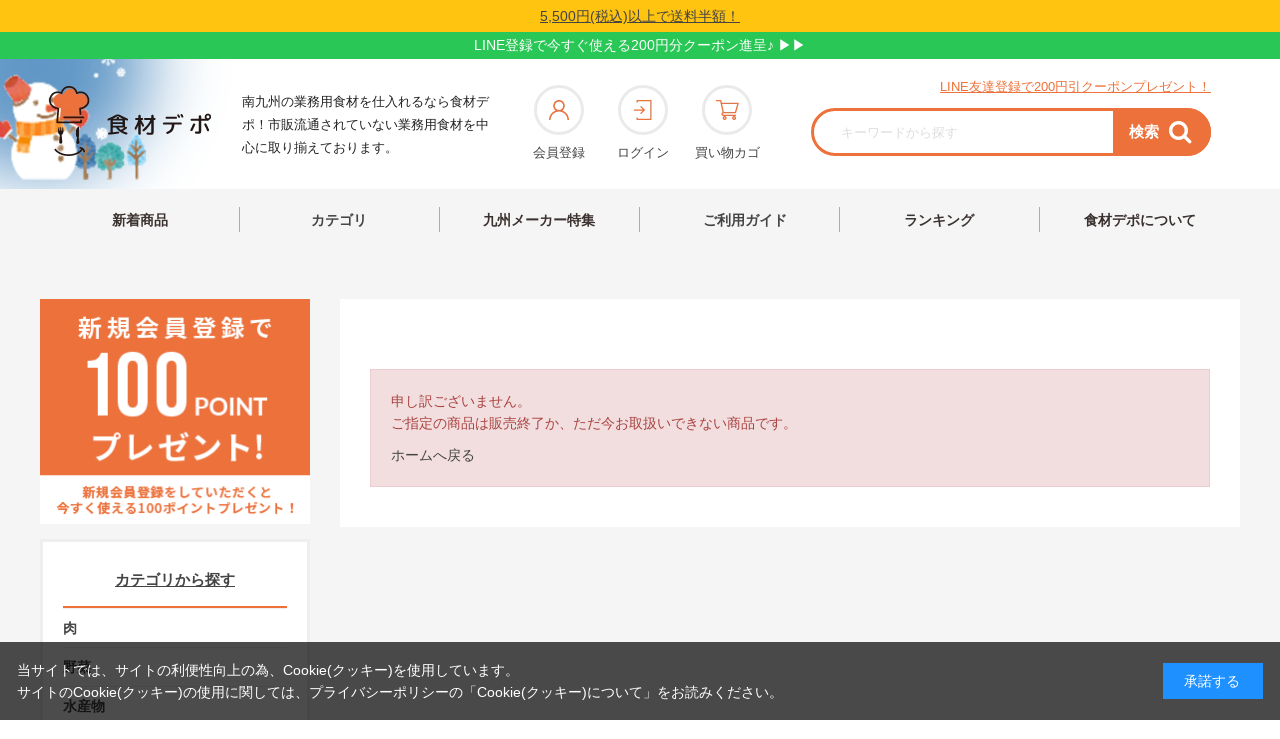

--- FILE ---
content_type: text/html; charset=utf-8
request_url: https://www.shokudepo.com/shop/g/g3110584/
body_size: 13708
content:
<!DOCTYPE html>
<html data-browse-mode="P" lang="ja" >
<head>
<meta charset="UTF-8">
<title>【業務用食材】|食材デポ</title>
<link rel="canonical" href="https://www.shokudepo.com/shop/g/g3110584/">





<meta name="wwwroot" content="" />
<meta name="viewport" content="width=1200">
<link rel="stylesheet" type="text/css" href="https://ajax.googleapis.com/ajax/libs/jqueryui/1.12.1/themes/ui-lightness/jquery-ui.min.css">
<link rel="stylesheet" type="text/css" href="https://maxcdn.bootstrapcdn.com/font-awesome/4.7.0/css/font-awesome.min.css">
<link rel="stylesheet" type="text/css" href="/css/sys/reset.css">
<link rel="stylesheet" type="text/css" href="/css/sys/base.css">
<link rel="stylesheet" type="text/css" href="/css/sys/base_form.css?ver=20200212">
<link rel="stylesheet" type="text/css" href="/css/sys/base_misc.css">
<link rel="stylesheet" type="text/css" href="/css/sys/layout.css">
<link rel="stylesheet" type="text/css" href="/css/sys/block_common.css?ver=20200212">
<link rel="stylesheet" type="text/css" href="/css/sys/block_customer.css?ver=20240801">
<link rel="stylesheet" type="text/css" href="/css/sys/block_goods.css?ver=20200212">
<link rel="stylesheet" type="text/css" href="/css/sys/block_order.css?ver=20220927">
<link rel="stylesheet" type="text/css" href="/css/sys/block_misc.css?ver=20220927">
<link rel="stylesheet" type="text/css" href="/css/usr/base.css">
<link rel="stylesheet" type="text/css" href="/css/usr/layout.css">
<link rel="stylesheet" type="text/css" href="/css/usr/block.css">
<link rel="stylesheet" type="text/css" href="/css/usr/slick.css">
<link rel="stylesheet" type="text/css" href="/css/usr/user.css?ver=20251117">
<script src="https://ajax.googleapis.com/ajax/libs/jquery/1.11.1/jquery.min.js"></script>
<script src="https://ajax.googleapis.com/ajax/libs/jqueryui/1.12.1/jquery-ui.min.js"></script>
<script src="/lib/jquery.cookie.js"></script>
<script src="/lib/jquery.balloon.js"></script>
<script src="/lib/goods/jquery.tile.min.js"></script>
<script src="/lib/modernizr-custom.js"></script>
<script src="/js/sys/common.js"></script>
<script src="/js/sys/search_suggest.js"></script>
<script src="/js/sys/sys.js"></script>
<script src="/js/sys/ui.js"></script>
<script src="/js/usr/slick.min.js"></script>
<script src="/js/usr/jquery.matchHeight-min.js"></script>
<script src="/js/usr/user.js?ver=20240902"></script>
<link rel="SHORTCUT ICON" href="/favicon.ico">

<meta http-equiv="x-dns-prefetch-control" content="on">
<meta name="viewport" content="width=device-width,initial-scale=1.0,maximum-scale=1.0">
<link rel="preconnect dns-prefetch" href="https://marketingplatform.google.com/about/tag-manager/">
<link rel="preconnect dns-prefetch" href="https://developers.google.com/speed/libraries?hl=ja">
<link rel="preconnect dns-prefetch" href="https://www.facebook.com/">
<link rel="preconnect dns-prefetch" href="https://marketingplatform.google.com/about/analytics/">
<link rel="preconnect dns-prefetch" href="https://www.bootstrapcdn.com/">
<link rel="preconnect dns-prefetch" href="https://www.lycbiz.com/jp/service/yahoo-ads/">
<link rel="preconnect dns-prefetch" href="https://marketingplatform.google.com/about/enterprise/">
<link rel="preconnect dns-prefetch" href="https://developers.google.com/apis-explorer?hl=ja#p/">
<link rel="preconnect dns-prefetch" href="https://fonts.google.com/">

<!-- URL正規化 -->
<script>
  document.addEventListener("DOMContentLoaded", function() {
    // クエリパラメータを除いた現在のページのURLを取得
    var currentUrl = window.location.href.split('?')[0];
    
    // canonicalタグを作成または更新
    var canonicalTag = document.querySelector('link[rel="canonical"]');
    if (!canonicalTag) {
      canonicalTag = document.createElement('link');
      canonicalTag.setAttribute('rel', 'canonical');
      document.head.appendChild(canonicalTag);
    }
    canonicalTag.setAttribute('href', currentUrl);
  });
</script>

<!-- Google Tag Manager -->
<script>(function(w,d,s,l,i){w[l]=w[l]||[];w[l].push({'gtm.start':
new Date().getTime(),event:'gtm.js'});var f=d.getElementsByTagName(s)[0],
j=d.createElement(s),dl=l!='dataLayer'?'&l='+l:'';j.async=true;j.src=
'https://www.googletagmanager.com/gtm.js?id='+i+dl;f.parentNode.insertBefore(j,f);
})(window,document,'script','dataLayer','GTM-PVXF49R');</script>
<!-- End Google Tag Manager -->
<!-- Global site tag (gtag.js) - Google Analytics -->
<script async src="https://www.googletagmanager.com/gtag/js?id=UA-155018898-1"></script>
<script>
  window.dataLayer = window.dataLayer || [];
  function gtag(){dataLayer.push(arguments);}
  gtag('js', new Date());

  gtag('config', 'UA-155018898-1');
  gtag('config', 'AW-479197575');
</script>

<script>
  document.addEventListener('DOMContentLoaded', function () {
    setTimeout(function () {
      // 「在庫がありません」の要素を取得
      const stockStatus = document.querySelector('.block-no-stock--message');

      // 商品画像とその親要素（figureタグ）を取得
      const productImg = document.querySelector('.block-src-l--image');
      const container = productImg?.closest('figure');

      console.log("商品画像:", productImg);
      console.log("在庫状態:", stockStatus?.textContent);

      // 在庫がない場合のみ処理を実行
      if (
        stockStatus &&
        stockStatus.textContent.includes('在庫がありません') &&
        productImg &&
        container
      ) {
        // 商品画像をグレー化
        productImg.style.filter = 'grayscale(100%)';
        productImg.style.opacity = '0.6';

        // SOLD OUTバッジ画像を生成
        const badge = document.createElement('img');
        badge.src = 'https://www.shokudepo.com/img/usr/sold_out.webp';
        badge.alt = 'SOLD OUT';
        badge.style.position = 'absolute';
        badge.style.top = '40%';
        badge.style.left = '50%';
        badge.style.transform = 'translate(-50%, -50%)';
        badge.style.width = '200px';
        badge.style.zIndex = '10';
        badge.style.pointerEvents = 'none';

        // figure要素がrelativeでなければ追加
        const computedStyle = window.getComputedStyle(container);
        if (computedStyle.position === 'static') {
          container.style.position = 'relative';
        }

        // SOLD OUTバッジをfigureに追加
        container.appendChild(badge);
      }
    }, 500); // 必要に応じて調整
  });
</script>

<script>
document.addEventListener("DOMContentLoaded", function () {
  const fallbackImage = "/img/usr/common/no-image.webp"; // ← ファイル名を修正
  const targetImages = document.querySelectorAll("img");

  targetImages.forEach(function (img) {
    if (!img.hasAttribute('onerror')) {
      img.onerror = function () {
        this.onerror = null;
        this.src = fallbackImage;
        this.classList.add('fallback-loaded');
      };
    }
  });
});
</script>

<script>
document.addEventListener("DOMContentLoaded", function () {
  const fallbackImage = "/img/usr/common/no-image.webp"; // ← ファイル名を修正

  function applyFallbackToImage(img) {
    if (!img.dataset.fallbackApplied) {
      img.onerror = function () {
        this.onerror = null;
        this.src = fallbackImage;
        this.dataset.fallbackApplied = "true";

        const lbLoader = document.querySelector(".lb-loader");
        if (lbLoader) lbLoader.style.display = "none";

        this.style.display = "block";
        this.classList.add("fallback-loaded");
      };
    } else if (img.src.includes(fallbackImage)) {
      this.style.display = "block";
      const lbLoader = document.querySelector(".lb-loader");
      if (lbLoader) lbLoader.style.display = "none";
    }
  }

  document.querySelectorAll("img").forEach(applyFallbackToImage);

  setInterval(() => {
    const lbImage = document.querySelector(".lb-image");
    if (lbImage) {
      applyFallbackToImage(lbImage);
    }
  }, 300);
});
</script>

<!--セールアイコン自動表示-->
<script>
document.addEventListener('DOMContentLoaded', function () {
  const salePriceEl = document.querySelector('.block-goods-price--price');
  const regularPriceEl = document.querySelector('.block-goods-price--default-price');
  const priceBlockEl = document.querySelector('.block-goods-price');

  if (salePriceEl && regularPriceEl && priceBlockEl) {
    const saleText = salePriceEl.textContent.replace(/[^\d]/g, '');
    const regularText = regularPriceEl.textContent.replace(/[^\d]/g, '');

    const salePrice = parseInt(saleText, 10);
    const regularPrice = parseInt(regularText, 10);

    if (!isNaN(salePrice) && !isNaN(regularPrice) && salePrice < regularPrice) {
      const discount = Math.floor((1 - salePrice / regularPrice) * 100);

      const badge = document.createElement('div');
      badge.textContent = `${discount}%OFF`;
      badge.style.cssText = `
        width: 90px;
        height: 25px;
        background-color: #db0544;
        color: white;
        font-size: 14px;
        font-weight: bold;
        text-align: center;
        line-height: 25px;
        border-radius: 4px;
        margin: 10px 0 6px 0;
        font-family: "メイリオ", Meiryo, sans-serif;
        order: 49;
      `;

      priceBlockEl.parentNode.insertBefore(badge, priceBlockEl);
    }
  }
});
</script>
<script src="/js/sys/goods_ajax_cart.js"></script>
<script src="/js/sys/goods_ajax_bookmark.js"></script>
<script src="/js/sys/goods_ajax_quickview.js"></script>




</head>
<body class="page-alertgoods" >



<div class="wrapper">
	
	<h1 class="optimaized-h1 container">|食材デポ </h1>
	
			<!-- Google Tag Manager (noscript) -->
<noscript><iframe src="https://www.googletagmanager.com/ns.html?id=GTM-PVXF49R"
height="0" width="0" style="display:none;visibility:hidden"></iframe></noscript>
<!-- End Google Tag Manager (noscript) -->
<div class="gnav"><header id="header" class="pane-header">
	<div class="header-top" style="padding: 5px; text-align: center;">
	 <span style="text-decoration: underline; color: #444; font-size: 14px;">
	  <a href="/shop/pages/postage.aspx">5,500円(税込)以上で送料半額！</a>
	 </span>
	</div>

    <!-- LINE帯バナー用セレクタ -->
<div id="_fd_pc_elm_linebnr"
     class="_fd_pc_elm_linebnr"
     style="height: 27px; width:100%; background:#29C755; text-align:center; line-height:27px;">
  <a href="https://lin.ee/pIak96R" style="color:#fff;">LINE登録で今すぐ使える200円分クーポン進呈♪ &#9654;&#9654;</a>
</div>
    <!-- ここまで -->


<div class="container selector">
<div class="fr00 block-global-search"><a class="block-global-logo--link" href="/shop/"><img class="block-global-logo--img" alt="食材デポアイコン" src="/img/top/fr_icon.webp" width="100%" height="100%"></a>
<p class="block-global-search--searchdetail">南九州の業務用食材を仕入れるなら食材デポ！市販流通されていない業務用食材を中心に取り揃えております。</p>
</div>


<div class="block-global-logo">
<div class="block-navs icon_list">
<ul class="block-navs--item__bottom">
<li><a href="/shop/customer/entry.aspx"><span><img src="/img/top/fr_icon01.webp" width="auto" height="auto" alt="会員登録"></span>会員登録</a></li>
<li><a href="/shop/customer/menu.aspx"><span><img src="/img/top/fr_icon02.webp" width="auto" height="auto" alt="ログイン"></span>ログイン</a></li>
<li><a href="/shop/cart/cart.aspx"><span><img src="/img/top/fr_icon03.webp" width="auto" height="auto" alt="買い物カゴ"><span class="block-headernav--cart-count js-cart-count"></span></span>買い物カゴ</a></li>
</ul>
</div>
</div>


<div class="block-navs">
<p><a href="https://line.me/R/ti/p/%40442tfkvy?affiliate=a000000066" target="_blank">LINE友達登録で200円引クーポンプレゼント！</a></p>
<div class="block-global-search">
<form name="frmSearch" method="get" action="/shop/goods/search.aspx">
<input type="hidden" name="search" value="x">
<input class="block-global-search--keyword js-suggest-search" type="text" value="" tabindex="1" id="keyword" placeholder="キーワードから探す" title="商品を検索する" name="keyword" data-suggest-submit="on" autocomplete="off">
<button class="block-global-search--submit btn btn-default" type="submit" tabindex="1" name="search" value="search">
<span class="search">検索</span><i class="fa fa-search" aria-hidden="true"></i>
</button>
</form>
</div>
</div>




</div>

</header>
<nav class="pane-globalnav">
<div class="container">
<!-- <img src="/images/usr/ad/tgrf_catch.png"> -->
<div class="block-globalnav">
<ul class="block-globalnav--item-list">
<li><a href="/shop/e/eSHINKI-0/">新着商品</a></li>
<li class="list__item"><div class="link link-hover"><a href="/shop/pages/category.aspx" class="category">カテゴリ</a>
<div class="dropDown">
<ul class="dropDown__list">
<li class="dropDown__item"><a href="/shop/c/c01/" class="dropDown__link"><img src="/img/top/category_photo_01.jpg"><span>肉類</span></a></li>
<li class="dropDown__item"><a href="/shop/c/c02/" class="dropDown__link"><img src="/img/top/category_photo_02.jpg"><span>野菜類</span></a></li>
<li class="dropDown__item"><a href="/shop/c/c03/" class="dropDown__link"><img src="/img/top/category_photo_03.jpg"><span>水産物</span></a></li>
<li class="dropDown__item"><a href="/shop/c/c04/" class="dropDown__link"><img src="/img/top/category_photo_04.jpg"><span>基本調味料・食用油</span></a></li>
<li class="dropDown__item"><a href="/shop/c/c05/" class="dropDown__link"><img src="/img/top/category_photo_05.jpg"><span>ドレッシング・<br>マヨネーズ</span></a></li>
<li class="dropDown__item"><a href="/shop/c/c06/" class="dropDown__link"><img src="/img/top/category_photo_06.jpg"><span>乳・乳製品</span></a></li>
<li class="dropDown__item"><a href="/shop/c/c07/" class="dropDown__link"><img src="/img/top/category_photo_07.jpg"><span>タレ・ソース・<br>香辛料</span></a></li>
<li class="dropDown__item"><a href="/shop/c/c08/" class="dropDown__link"><img src="/img/top/category_photo_08.jpg"><span>粉類・乾物・ごま・缶詰</span></a></li>
<li class="dropDown__item"><a href="/shop/c/c09/" class="dropDown__link"><img src="/img/top/category_photo_09.jpg"><span>揚げ物・串焼き</span></a></li>
<li class="dropDown__item"><a href="/shop/c/c10/" class="dropDown__link"><img src="/img/top/category_photo_10.jpg"><span>ご飯もの・麺・パン・<br>ピザ</span></a></li>
<li class="dropDown__item"><a href="/shop/c/c11/" class="dropDown__link"><img src="/img/top/category_photo_11.jpg"><span>惣菜・前菜・珍味</span></a></li>
<li class="dropDown__item"><a href="/shop/c/c12/" class="dropDown__link"><img src="/img/top/category_photo_12.jpg"><span>お菓子・デザート・<br>製菓材料</span></a></li>
<li class="dropDown__item"><a href="/shop/c/c13/" class="dropDown__link"><img src="/img/top/category_photo_13.jpg"><span>飲料・嗜好品</span></a></li>
<li class="dropDown__item"><a href="/shop/c/c14/" class="dropDown__link"><img src="/img/top/category_photo_14.jpg"><span>雑貨類</span></a></li>
<li class="dropDown__item"><a href="/shop/c/c15/" class="dropDown__link"><img src="/img/top/category_photo_15.jpg"><span>定期購入商品</span></a></li></ul></div></div></li>
<!--<li><a href="/shop/pages/genre.aspx">ジャンル</a></li>-->
<li><a href="/shop/r/r39/">九州メーカー特集</a></li>
<li class="list__item">
<div class="link link-hover link-hover02">
<a href="/shop/pages/guide_02.aspx" class="guide">ご利用ガイド</a>
<div class="dropDown">
<ul class="dropDown__list">
<li class="dropDown__item">
   <a href="/shop/pages/member-service.aspx" class="dropDown__link"><img src="/img/top/guide-icon_01.png"><span>会員サービスについて</span></a>
</li>
<li class="dropDown__item">
   <a href="/shop/pages/order.aspx" class="dropDown__link"><img src="/img/top/guide-icon_02.png"><span>ご注文について</span></a>
</li>
<li class="dropDown__item">
    <a href="/shop/pages/subscription.aspx" class="dropDown__link"><img src="/img/top/guide-icon_03.png"><span>定期購入について</span></a>
</li>
<li class="dropDown__item">
   <a href="/shop/pages/payment.aspx" class="dropDown__link"><img src="/img/top/guide-icon_04.png"><span>お支払いについて</span></a>
</li>
<li class="dropDown__item dropDown__item02">
   <a href="/shop/pages/cost.aspx" class="dropDown__link"><img src="/img/top/guide-icon_05.png"><span>配送について</span></a>
</li>

<li class="dropDown__item">
   <a href="/shop/pages/cancel.aspx" class="dropDown__link"><img src="/img/top/guide-icon_06.png"><span>キャンセルについて</span></a>
</li>
<li class="dropDown__item">
   <a href="/shop/pages/cancel.aspx#ms01" class="dropDown__link"><img src="/img/top/guide-icon_07.png"><span>返品・交換について</span></a>
</li>
<li class="dropDown__item">
   <a href="/shop/pages/member-service.aspx#ms04" class="dropDown__link"><img src="/img/top/guide-icon_08.png"><span>ポイントについて</span></a>
</li>
<li class="dropDown__item">
   <a href="/shop/pages/faq.aspx" class="dropDown__link"><img src="/img/top/guide-icon_09.png"><span>よくあるご質問</span></a>
</li>
</ul>
</div>
</li>

<!--<li><a href="/shop/pages/subscription.aspx">定期購入について</a></li>-->
<li><a href="/shop/r/r0A/">ランキング</a></li>
<li><a href="/shop/pages/about.aspx">食材デポについて</a></li></ul></div></div></nav></div>
<style>.block-globalnav--item-list .list__item .link a.category::before{top: -6px;}
.dropDown{bottom: -20px;}
.link-hover02 .dropDown{
    left: -186%;
    bottom: -21px;
    padding: 30px 35px;
}
.link-hover02 .dropDown .dropDown__list{
    justify-content: left;
}
nav.pane-globalnav .link-hover02 .dropDown__list .dropDown__item{
    margin-right: 27.5px;
}
nav.pane-globalnav .link-hover02 .dropDown__list .dropDown__item02{
    margin-right: 0;
}
.link-hover02 .dropDown__link img{
    width: 30px;
}
nav.pane-globalnav .block-globalnav--item-list .list__item .link-hover02 a.guide{
    padding: 24px 52px 22px;
    margin-left: 11px;
}
.block-globalnav--item-list .list__item .link a.category{
    padding: 24px 70px 22px;
}
.block-globalnav--item-list .list__item .link-hover02 a.guide::before{
    content: "";
    display: block;
    position: absolute;
    width: 100%;
    height: 25px;
    left: auto;
    right: -1px;
    top: -6px;
    border: none;
    border-right: 1px solid #ADADAD;
}</style>
			
				
			
	
	
<div class="pane-contents">
<div class="container">

<div class="pane-left-menu">
<div id="block_of_leftmenu_top" class="block-left-menu-top">


		

<a href="/shop/customer/entry.aspx" style="margin-bottom: 20px;"><img src="/img/top/member_point.webp" alt="会員登録 ポイントプレゼント" width="100%" height="100%"></a>


</div>
<div id="block_of_categorytree" class="block-category-tree">
<h2 class="block-category-tree--header"><a href="/shop/pages/category.aspx">カテゴリから探す</a></h2>

<ul class="block-category-tree--items ">

	<li class="block-category-tree--item">


	
		<p class="block-category-tree--item--ttl on"><span>肉</span></p>
	


	
	</li>

	<li class="block-category-tree--item">


	
		<p class="block-category-tree--item--ttl on"><span>野菜</span></p>
	


	
	</li>

	<li class="block-category-tree--item">


	
		<p class="block-category-tree--item--ttl on"><span>水産物</span></p>
	


	
	</li>

	<li class="block-category-tree--item">


	
		<p class="block-category-tree--item--ttl on"><span>基本調味料・食用油</span></p>
	


	
	</li>

	<li class="block-category-tree--item">


	
		<p class="block-category-tree--item--ttl on"><span>ドレッシング・マヨネーズ</span></p>
	


	
	</li>

	<li class="block-category-tree--item">


	
		<p class="block-category-tree--item--ttl on"><span>乳・乳製品</span></p>
	


	
	</li>

	<li class="block-category-tree--item">


	
		<p class="block-category-tree--item--ttl on"><span>タレ・ソース・香辛料</span></p>
	


	
	</li>

	<li class="block-category-tree--item">


	
		<p class="block-category-tree--item--ttl on"><span>粉類・乾物・ごま・缶詰</span></p>
	


	
	</li>

	<li class="block-category-tree--item">


	
		<p class="block-category-tree--item--ttl on"><span>揚げ物・串焼き</span></p>
	


	
	</li>

	<li class="block-category-tree--item">


	
		<p class="block-category-tree--item--ttl on"><span>ご飯もの・めん・パン・ピザ</span></p>
	


	
	</li>

	<li class="block-category-tree--item">


	
		<p class="block-category-tree--item--ttl on"><span>惣菜・前菜・珍味</span></p>
	


	
	</li>

	<li class="block-category-tree--item">


	
		<p class="block-category-tree--item--ttl on"><span>お菓子・デザート・製菓材料</span></p>
	


	
	</li>

	<li class="block-category-tree--item">


	
		<p class="block-category-tree--item--ttl on"><span>飲料・嗜好品</span></p>
	


	
	</li>

	<li class="block-category-tree--item">


	
		<p class="block-category-tree--item--ttl on"><span>雑貨類</span></p>
	


	
	</li>

	<li class="block-category-tree--item">


	
		<p class="block-category-tree--item--ttl on"><span>定期購入商品</span></p>
	


	
	</li>

</ul>


</div>
<div id="block_of_genretree" class="block-genre-tree">
<h2 class="block-genre-tree--header"><a href="/shop/r/">特集から探す</a></h2>
<ul class="block-genre-tree--items">

	<li class="block-genre-tree--item">


	
		<p class="block-genre-tree--item--ttl on"><span>カテゴリ別ランキング</span></p>
	

	
	</li>
	<li class="block-genre-tree--item">


	
		<p class="block-genre-tree--item--ttl on"><span>食材デポセレクション</span></p>
	

	<ul class="block-genre-tree--items">

	<li class="block-genre-tree--item">


	
		<a href="/shop/r/r1020/"><figure class="img-center block-genre-tree--image"><img src="/img/genre/3/1020.jpg" alt="宮崎県産有田牛"></figure><span>宮崎県産有田牛</span></a>
	

	
	</li>
</ul>

	</li>
	<li class="block-genre-tree--item">


	
		<p class="block-genre-tree--item--ttl on"><span>食材デポオリジナル</span></p>
	

	<ul class="block-genre-tree--items">

	<li class="block-genre-tree--item">


	
		<a href="/shop/r/r2010/"><span>ナッツ・ドライフルーツ</span></a>
	

	
	</li>
	<li class="block-genre-tree--item">


	
		<a href="/shop/r/r2020/"><span>乾物・豆・穀物</span></a>
	

	
	</li>
	<li class="block-genre-tree--item">


	
		<a href="/shop/r/r2030/"><span>おつまみ・お菓子</span></a>
	

	
	</li>
	<li class="block-genre-tree--item">


	
		<a href="/shop/r/r2040/"><span>製菓用チョコレート</span></a>
	

	
	</li>
</ul>

	</li>
	<li class="block-genre-tree--item">


	
		<p class="block-genre-tree--item--ttl on"><span>業態別おすすめ</span></p>
	

	<ul class="block-genre-tree--items">

	<li class="block-genre-tree--item">


	
		<a href="/shop/r/r3000/"><figure class="img-center block-genre-tree--image"><img src="/img/genre/3/youshokuMV.webp" alt="洋食"></figure><span>洋食</span></a>
	

	<ul class="block-genre-tree--items">

	<li class="block-genre-tree--item">


	
		<a href="/shop/r/r300000/"><span>おすすめ商品</span></a>
	

	
	</li>
	<li class="block-genre-tree--item">


	
		<a href="/shop/r/r300010/"><span>パスタ</span></a>
	

	
	</li>
	<li class="block-genre-tree--item">


	
		<a href="/shop/r/r300020/"><span>ピザ</span></a>
	

	
	</li>
	<li class="block-genre-tree--item">


	
		<a href="/shop/r/r300030/"><span>ハンバーグ</span></a>
	

	
	</li>
	<li class="block-genre-tree--item">


	
		<a href="/shop/r/r300031/"><span>魚料理</span></a>
	

	
	</li>
	<li class="block-genre-tree--item">


	
		<a href="/shop/r/r300040/"><span>フライメニュー</span></a>
	

	
	</li>
	<li class="block-genre-tree--item">


	
		<a href="/shop/r/r300041/"><span>付け合わせ・トッピング</span></a>
	

	
	</li>
	<li class="block-genre-tree--item">


	
		<a href="/shop/r/r300050/"><span>ピラフ類</span></a>
	

	
	</li>
	<li class="block-genre-tree--item">


	
		<a href="/shop/r/r300060/"><span>カレー・ハヤシ</span></a>
	

	<ul class="block-genre-tree--items">

	<li class="block-genre-tree--item">


	
		<a href="/shop/r/r30006000/"><span>インスタントカレー</span></a>
	

	
	</li>
	<li class="block-genre-tree--item">


	
		<a href="/shop/r/r30006010/"><span>カレールウ</span></a>
	

	
	</li>
	<li class="block-genre-tree--item">


	
		<a href="/shop/r/r30006020/"><span>スパイス他</span></a>
	

	
	</li>
	<li class="block-genre-tree--item">


	
		<a href="/shop/r/r30006030/"><span>漬物</span></a>
	

	
	</li>
</ul>

	</li>
	<li class="block-genre-tree--item">


	
		<a href="/shop/r/r300070/"><span>スープ</span></a>
	

	
	</li>
	<li class="block-genre-tree--item">


	
		<a href="/shop/r/r300071/"><span>前菜・冷菜</span></a>
	

	
	</li>
	<li class="block-genre-tree--item">


	
		<a href="/shop/r/r300080/"><span>お子様用</span></a>
	

	
	</li>
	<li class="block-genre-tree--item">


	
		<a href="/shop/r/r300090/"><span>デザート</span></a>
	

	
	</li>
	<li class="block-genre-tree--item">


	
		<a href="/shop/r/r300091/"><span>ソース・ドレッシング</span></a>
	

	
	</li>
</ul>

	</li>
	<li class="block-genre-tree--item">


	
		<a href="/shop/r/r3001/"><figure class="img-center block-genre-tree--image"><img src="/img/genre/3/washokuMV.webp" alt="和食"></figure><span>和食</span></a>
	

	<ul class="block-genre-tree--items">

	<li class="block-genre-tree--item">


	
		<a href="/shop/r/r300100/"><span>うどん・蕎麦</span></a>
	

	
	</li>
	<li class="block-genre-tree--item">


	
		<a href="/shop/r/r300101/"><span>とんかつ・チキンカツ</span></a>
	

	
	</li>
	<li class="block-genre-tree--item">


	
		<a href="/shop/r/r300102/"><span>丼もの・米</span></a>
	

	
	</li>
	<li class="block-genre-tree--item">


	
		<a href="/shop/r/r300103/"><span>天ぷら</span></a>
	

	
	</li>
	<li class="block-genre-tree--item">


	
		<a href="/shop/r/r300104/"><span>魚料理</span></a>
	

	
	</li>
	<li class="block-genre-tree--item">


	
		<a href="/shop/r/r300105/"><span>その他揚げ物</span></a>
	

	<ul class="block-genre-tree--items">

	<li class="block-genre-tree--item">


	
		<a href="/shop/r/r30010510/"><span>海鮮</span></a>
	

	
	</li>
	<li class="block-genre-tree--item">


	
		<a href="/shop/r/r30010520/"><span>コロッケ・メンチカツ類</span></a>
	

	
	</li>
	<li class="block-genre-tree--item">


	
		<a href="/shop/r/r30010530/"><span>[鶏]揚げ物</span></a>
	

	
	</li>
	<li class="block-genre-tree--item">


	
		<a href="/shop/r/r30010540/"><span>[豚・牛]揚げ物</span></a>
	

	
	</li>
</ul>

	</li>
	<li class="block-genre-tree--item">


	
		<a href="/shop/r/r300107/"><span>デザート</span></a>
	

	
	</li>
	<li class="block-genre-tree--item">


	
		<a href="/shop/r/r300108/"><span>汁物</span></a>
	

	
	</li>
	<li class="block-genre-tree--item">


	
		<a href="/shop/r/r300111/"><span>小鉢・漬物</span></a>
	

	
	</li>
	<li class="block-genre-tree--item">


	
		<a href="/shop/r/r300112/"><span>煮物</span></a>
	

	
	</li>
	<li class="block-genre-tree--item">


	
		<a href="https://www.shokudepo.com/shop/r/rsushi0/"><span>寿司</span></a>
	

	
	</li>
</ul>

	</li>
	<li class="block-genre-tree--item">


	
		<a href="/shop/r/r3002/"><figure class="img-center block-genre-tree--image"><img src="/img/genre/3/izakayaMV.webp" alt="居酒屋"></figure><span>居酒屋</span></a>
	

	<ul class="block-genre-tree--items">

	<li class="block-genre-tree--item">


	
		<a href="/shop/r/r300200/"><span>おすすめ商品</span></a>
	

	
	</li>
	<li class="block-genre-tree--item">


	
		<a href="/shop/r/r300201/"><span>とりあえず</span></a>
	

	
	</li>
	<li class="block-genre-tree--item">


	
		<a href="/shop/r/r300202/"><span>揚げ物</span></a>
	

	
	</li>
	<li class="block-genre-tree--item">


	
		<a href="/shop/r/r300203/"><span>逸品料理(海鮮)</span></a>
	

	
	</li>
	<li class="block-genre-tree--item">


	
		<a href="/shop/r/r300204/"><span>逸品料理(肉)</span></a>
	

	
	</li>
	<li class="block-genre-tree--item">


	
		<a href="/shop/r/r300205/"><span>冷凍ブロック肉・未調理肉</span></a>
	

	
	</li>
	<li class="block-genre-tree--item">


	
		<a href="/shop/r/r300206/"><span>ご飯・麺・〆</span></a>
	

	
	</li>
	<li class="block-genre-tree--item">


	
		<a href="/shop/r/r300207/"><span>デザート</span></a>
	

	
	</li>
	<li class="block-genre-tree--item">


	
		<a href="/shop/r/r300208/"><span>調味料・ソース</span></a>
	

	
	</li>
</ul>

	</li>
	<li class="block-genre-tree--item">


	
		<a href="/shop/r/r3003/"><figure class="img-center block-genre-tree--image"><img src="/img/genre/3/foodtrack.webp" alt="キッチンカー・フードトラック"></figure><span>キッチンカー・フードトラック</span></a>
	

	<ul class="block-genre-tree--items">

	<li class="block-genre-tree--item">


	
		<a href="/shop/r/r300301/"><span>スイーツ系</span></a>
	

	<ul class="block-genre-tree--items">

	<li class="block-genre-tree--item">


	
		<a href="/shop/r/r30030101/"><span>ホイップ</span></a>
	

	
	</li>
	<li class="block-genre-tree--item">


	
		<a href="/shop/r/r30030102/"><span>ソース</span></a>
	

	
	</li>
	<li class="block-genre-tree--item">


	
		<a href="/shop/r/r30030103/"><span>クレープ生地</span></a>
	

	
	</li>
	<li class="block-genre-tree--item">


	
		<a href="/shop/r/r30030104/"><span>トッピング</span></a>
	

	
	</li>
	<li class="block-genre-tree--item">


	
		<a href="/shop/r/r30030105/"><span>チュロス</span></a>
	

	
	</li>
	<li class="block-genre-tree--item">


	
		<a href="/shop/r/r30030108/"><span>おいもスイーツ</span></a>
	

	
	</li>
</ul>

	</li>
	<li class="block-genre-tree--item">


	
		<a href="/shop/r/r300302/"><span>バーガー・サンド系</span></a>
	

	<ul class="block-genre-tree--items">

	<li class="block-genre-tree--item">


	
		<a href="/shop/r/r30030200/"><span>ホットドッグ</span></a>
	

	
	</li>
	<li class="block-genre-tree--item">


	
		<a href="/shop/r/r30030201/"><span>バーガー/サンド</span></a>
	

	
	</li>
	<li class="block-genre-tree--item">


	
		<a href="/shop/r/r30030202/"><span>ポテト</span></a>
	

	
	</li>
	<li class="block-genre-tree--item">


	
		<a href="/shop/r/r30030203/"><span>フィリング</span></a>
	

	
	</li>
	<li class="block-genre-tree--item">


	
		<a href="/shop/r/r30030205/"><span>ソース/ディップ</span></a>
	

	
	</li>
	<li class="block-genre-tree--item">


	
		<a href="/shop/r/r30030206/"><span>辛味ソース</span></a>
	

	
	</li>
</ul>

	</li>
	<li class="block-genre-tree--item">


	
		<a href="/shop/r/r300304/"><span>ワンハンドフード</span></a>
	

	
	</li>
	<li class="block-genre-tree--item">


	
		<a href="/shop/r/r300305/"><span>肉料理</span></a>
	

	
	</li>
	<li class="block-genre-tree--item">


	
		<a href="/shop/r/r300306/"><span>多国籍料理</span></a>
	

	<ul class="block-genre-tree--items">

	<li class="block-genre-tree--item">


	
		<a href="/shop/r/r30030601/"><span>ベトナム料理</span></a>
	

	
	</li>
	<li class="block-genre-tree--item">


	
		<a href="/shop/r/r30030603/"><span>メキシコ料理</span></a>
	

	
	</li>
	<li class="block-genre-tree--item">


	
		<a href="/shop/r/r30030604/"><span>韓国料理</span></a>
	

	
	</li>
</ul>

	</li>
	<li class="block-genre-tree--item">


	
		<a href="/shop/r/r300307/"><span>ドリンク・スムージー</span></a>
	

	<ul class="block-genre-tree--items">

	<li class="block-genre-tree--item">


	
		<a href="/shop/r/r30030701/"><span>コーヒー</span></a>
	

	
	</li>
	<li class="block-genre-tree--item">


	
		<a href="/shop/r/r30030702/"><span>ティー</span></a>
	

	
	</li>
	<li class="block-genre-tree--item">


	
		<a href="/shop/r/r30030703/"><span>スムージー</span></a>
	

	
	</li>
</ul>

	</li>
	<li class="block-genre-tree--item">


	
		<a href="/shop/r/r300308/"><span>フライメニュー</span></a>
	

	<ul class="block-genre-tree--items">

	<li class="block-genre-tree--item">


	
		<a href="/shop/r/r30030801/"><span>ポテト</span></a>
	

	
	</li>
	<li class="block-genre-tree--item">


	
		<a href="/shop/r/r30030802/"><span>唐揚げ</span></a>
	

	
	</li>
</ul>

	</li>
</ul>

	</li>
	<li class="block-genre-tree--item">


	
		<a href="/shop/r/r3004/"><figure class="img-center block-genre-tree--image"><img src="/img/genre/3/chinese.webp" alt="中華・ラーメン"></figure><span>中華・ラーメン</span></a>
	

	
	</li>
	<li class="block-genre-tree--item">


	
		<a href="/shop/r/r3060/"><figure class="img-center block-genre-tree--image"><img src="/img/genre/3/hospitalMV.webp" alt="介護食・病院食"></figure><span>介護食・病院食</span></a>
	

	<ul class="block-genre-tree--items">

	<li class="block-genre-tree--item">


	
		<a href="/shop/r/r306000/"><span>おすすめ</span></a>
	

	
	</li>
	<li class="block-genre-tree--item">


	
		<a href="/shop/r/r306005/"><span>ごはん・麺類</span></a>
	

	
	</li>
	<li class="block-genre-tree--item">


	
		<a href="/shop/r/r306010/"><span>骨なし切身</span></a>
	

	
	</li>
	<li class="block-genre-tree--item">


	
		<a href="/shop/r/r306020/"><span>やわらか・ムース食</span></a>
	

	
	</li>
	<li class="block-genre-tree--item">


	
		<a href="/shop/r/r306030/"><span>減塩・低脂質</span></a>
	

	
	</li>
	<li class="block-genre-tree--item">


	
		<a href="/shop/r/r306040/"><span>冷凍・カット野菜</span></a>
	

	
	</li>
	<li class="block-genre-tree--item">


	
		<a href="/shop/r/r306050/"><span>惣菜・おかず</span></a>
	

	
	</li>
	<li class="block-genre-tree--item">


	
		<a href="/shop/r/r306060/"><span>調味料</span></a>
	

	
	</li>
	<li class="block-genre-tree--item">


	
		<a href="/shop/r/r306070/"><span>デザート</span></a>
	

	
	</li>
</ul>

	</li>
	<li class="block-genre-tree--item">


	
		<a href="/shop/r/r3070/"><figure class="img-center block-genre-tree--image"><img src="/img/genre/3/barsnackMV.webp" alt="バー・スナック"></figure><span>バー・スナック</span></a>
	

	
	</li>
</ul>

	</li>
	<li class="block-genre-tree--item">


	
		<p class="block-genre-tree--item--ttl on"><span>厳選！九州メーカー！</span></p>
	

	<ul class="block-genre-tree--items">

	<li class="block-genre-tree--item">


	
		<a href="/shop/r/r3902/"><figure class="img-center block-genre-tree--image"><img src="/img/genre/3/nakagawaMV-100.jpg" alt="中川ホルモン"></figure><span>中川ホルモン</span></a>
	

	
	</li>
	<li class="block-genre-tree--item">


	
		<a href="/shop/r/r3903/"><figure class="img-center block-genre-tree--image"><img src="/img/genre/3/kuriyamanosanMV-100.jpg" alt="食肉加工の栗山ノーサン"></figure><span>食肉加工の栗山ノーサン</span></a>
	

	
	</li>
	<li class="block-genre-tree--item">


	
		<a href="/shop/r/r3904/"><figure class="img-center block-genre-tree--image"><img src="/img/genre/3/yamaeMV-100.jpg" alt="宮崎の老舗、醤油味噌の「ヤマエ」"></figure><span>宮崎の老舗、醤油味噌の「ヤマエ」</span></a>
	

	
	</li>
	<li class="block-genre-tree--item">


	
		<a href="/shop/r/r3906/"><figure class="img-center block-genre-tree--image"><img src="/img/genre/3/kirimayakusouMV-100.jpg" alt="天然オーガニック健康茶 山下薬草店"></figure><span>天然オーガニック健康茶 山下薬草店</span></a>
	

	
	</li>
	<li class="block-genre-tree--item">


	
		<a href="/shop/r/r3908/"><figure class="img-center block-genre-tree--image"><img src="/img/genre/3/bachanhonpoMV.webp" alt="宮崎郷土　ばあちゃん本舗"></figure><span>宮崎郷土　ばあちゃん本舗</span></a>
	

	
	</li>
	<li class="block-genre-tree--item">


	
		<a href="/shop/r/r3909/"><figure class="img-center block-genre-tree--image"><img src="/img/genre/3/fujijinMV.webp" alt="大分の調味料　フジジン"></figure><span>大分の調味料　フジジン</span></a>
	

	
	</li>
	<li class="block-genre-tree--item">


	
		<a href="/shop/r/r3910/"><figure class="img-center block-genre-tree--image"><img src="/img/genre/isshinMV.webp" alt="都城産豚肉 一真"></figure><span>都城産豚肉 一真</span></a>
	

	
	</li>
	<li class="block-genre-tree--item">


	
		<a href="/shop/r/r3912/"><figure class="img-center block-genre-tree--image"><img src="/img/genre/3/hibikiMV.webp" alt="宮崎みやげの「響」"></figure><span>宮崎みやげの「響」</span></a>
	

	
	</li>
	<li class="block-genre-tree--item">


	
		<a href="/shop/r/r3913/"><figure class="img-center block-genre-tree--image"><img src="/img/genre/3/tomuraMV.webp" alt="各家庭に必ず一本！「戸村のたれ」"></figure><span>各家庭に必ず一本！「戸村のたれ」</span></a>
	

	
	</li>
	<li class="block-genre-tree--item">


	
		<a href="/shop/r/r3914/"><figure class="img-center block-genre-tree--image"><img src="/img/genre/3/hinokunisyokuhinMV.webp" alt="白玉粉・和粉の専門「火乃国食品」"></figure><span>白玉粉・和粉の専門「火乃国食品」</span></a>
	

	
	</li>
	<li class="block-genre-tree--item">


	
		<a href="/shop/r/r3915/"><figure class="img-center block-genre-tree--image"><img src="/img/genre/takachihobutterMV.webp" alt="発酵バターと乳製品 「デーリィ」"></figure><span>発酵バターと乳製品 「デーリィ」</span></a>
	

	
	</li>
</ul>

	</li>
	<li class="block-genre-tree--item">


	
		<p class="block-genre-tree--item--ttl on"><span>ハラール商品</span></p>
	

	<ul class="block-genre-tree--items">

	<li class="block-genre-tree--item">


	
		<a href="/shop/r/r6000/"><span>ハラール肉</span></a>
	

	
	</li>
	<li class="block-genre-tree--item">


	
		<a href="/shop/r/r6010/"><span>ハラール他</span></a>
	

	
	</li>
</ul>

	</li>
	<li class="block-genre-tree--item">


	
		<p class="block-genre-tree--item--ttl on"><span>イベント・祭・学園祭・屋台フード</span></p>
	

	<ul class="block-genre-tree--items">

	<li class="block-genre-tree--item">


	
		<a href="/shop/r/rA100/"><span>唐揚げ・ナゲット類</span></a>
	

	
	</li>
	<li class="block-genre-tree--item">


	
		<a href="/shop/r/rA101/"><span>串物類</span></a>
	

	
	</li>
	<li class="block-genre-tree--item">


	
		<a href="/shop/r/rA102/"><span>フライドポテト</span></a>
	

	
	</li>
	<li class="block-genre-tree--item">


	
		<a href="/shop/r/rA104/"><span>焼きそば</span></a>
	

	
	</li>
	<li class="block-genre-tree--item">


	
		<a href="/shop/r/rA105/"><span>お好み・たこ焼き</span></a>
	

	
	</li>
	<li class="block-genre-tree--item">


	
		<a href="/shop/r/rA106/"><span>スイーツ・デザート</span></a>
	

	<ul class="block-genre-tree--items">

	<li class="block-genre-tree--item">


	
		<a href="/shop/r/rA10601/"><span>かき氷</span></a>
	

	
	</li>
	<li class="block-genre-tree--item">


	
		<a href="/shop/r/rA10602/"><span>デザートソース・シロップ</span></a>
	

	
	</li>
	<li class="block-genre-tree--item">


	
		<a href="/shop/r/rA10603/"><span>クレープ・ホットケーキ</span></a>
	

	
	</li>
	<li class="block-genre-tree--item">


	
		<a href="/shop/r/rA10604/"><span>ホイップ・カスタードクリーム</span></a>
	

	
	</li>
	<li class="block-genre-tree--item">


	
		<a href="/shop/r/rA10605/"><span>綿菓子</span></a>
	

	
	</li>
	<li class="block-genre-tree--item">


	
		<a href="/shop/r/rA10606/"><span>さつまいも系</span></a>
	

	
	</li>
</ul>

	</li>
	<li class="block-genre-tree--item">


	
		<a href="/shop/r/rA107/"><span>その他おすすめ</span></a>
	

	<ul class="block-genre-tree--items">

	<li class="block-genre-tree--item">


	
		<a href="/shop/r/rA10701/"><span>ポップコーン</span></a>
	

	
	</li>
</ul>

	</li>
	<li class="block-genre-tree--item">


	
		<a href="/shop/r/rA108/"><span>【超一押し！】片手で食べれる</span></a>
	

	
	</li>
</ul>

	</li>
	<li class="block-genre-tree--item">


	
		<p class="block-genre-tree--item--ttl on"><span>時短・油のコストカットに活躍！調理方法別おすすめ</span></p>
	

	<ul class="block-genre-tree--items">

	<li class="block-genre-tree--item">


	
		<a href="/shop/r/rA201/"><figure class="img-center block-genre-tree--image"><img src="/img/genre/3/A201.png" alt="電子レンジで簡単おすすめ商品"></figure><span>電子レンジで簡単おすすめ商品</span></a>
	

	
	</li>
	<li class="block-genre-tree--item">


	
		<a href="/shop/r/rA202/"><figure class="img-center block-genre-tree--image"><img src="/img/genre/3/A202.png" alt="オーブン調理で簡単おすすめ商品"></figure><span>オーブン調理で簡単おすすめ商品</span></a>
	

	
	</li>
	<li class="block-genre-tree--item">


	
		<a href="/shop/r/rA203/"><figure class="img-center block-genre-tree--image"><img src="/img/genre/3/A203.png" alt="スチームコンベクションで簡単おすすめ商品"></figure><span>スチームコンベクションで簡単おすすめ商品</span></a>
	

	
	</li>
</ul>

	</li>
	<li class="block-genre-tree--item">


	
		<p class="block-genre-tree--item--ttl on"><span>年末年始特集</span></p>
	

	
	</li>
	<li class="block-genre-tree--item">


	
		<p class="block-genre-tree--item--ttl on"><span>介護・病院向けやわらか食</span></p>
	

	<ul class="block-genre-tree--items">

	<li class="block-genre-tree--item">


	
		<a href="/shop/r/rA901/"><span>骨なし魚</span></a>
	

	
	</li>
	<li class="block-genre-tree--item">


	
		<a href="/shop/r/rA902/"><span>やわらか食</span></a>
	

	
	</li>
	<li class="block-genre-tree--item">


	
		<a href="/shop/r/rA903/"><span>下処理・カット済み食材</span></a>
	

	
	</li>
	<li class="block-genre-tree--item">


	
		<a href="/shop/r/rA904/"><span>日東ベスト ホスピタグルメ(ムース食)</span></a>
	

	
	</li>
	<li class="block-genre-tree--item">


	
		<a href="/shop/r/rA905/"><span>ユニバーサルデザインフード</span></a>
	

	
	</li>
	<li class="block-genre-tree--item">


	
		<a href="/shop/r/rA906/"><span>栄養補給食品</span></a>
	

	
	</li>
</ul>

	</li>
	<li class="block-genre-tree--item">


	
		<p class="block-genre-tree--item--ttl on"><span>からだにやさしい食材・調味料</span></p>
	

	<ul class="block-genre-tree--items">

	<li class="block-genre-tree--item">


	
		<a href="/shop/r/rB101/"><figure class="img-center block-genre-tree--image"><img src="/img/genre/health-glutin.webp" alt="グルテンフリー"></figure><span>グルテンフリー</span></a>
	

	
	</li>
	<li class="block-genre-tree--item">


	
		<a href="/shop/r/rB102/"><figure class="img-center block-genre-tree--image"><img src="/img/genre/health-seasoning.webp" alt="からだおもいの調味料"></figure><span>からだおもいの調味料</span></a>
	

	
	</li>
	<li class="block-genre-tree--item">


	
		<a href="/shop/r/rB103/"><figure class="img-center block-genre-tree--image"><img src="/img/genre/health-arergy.webp" alt="アレルギー対応食品・アレルゲンフリー"></figure><span>アレルギー対応食品・アレルゲンフリー</span></a>
	

	
	</li>
	<li class="block-genre-tree--item">


	
		<a href="/shop/r/rB104/"><figure class="img-center block-genre-tree--image"><img src="/img/genre/health-drink.webp" alt="ティー・ドリンク"></figure><span>ティー・ドリンク</span></a>
	

	<ul class="block-genre-tree--items">

	<li class="block-genre-tree--item">


	
		<a href="/shop/r/rB10400/"><span>シリカ水 関平鉱泉</span></a>
	

	
	</li>
	<li class="block-genre-tree--item">


	
		<a href="/shop/r/rB10401/"><span>カフェインレス・デカフェ</span></a>
	

	
	</li>
	<li class="block-genre-tree--item">


	
		<a href="/shop/r/rB10403/"><span>ビネガードリンク</span></a>
	

	
	</li>
</ul>

	</li>
	<li class="block-genre-tree--item">


	
		<a href="/shop/r/rB105/"><figure class="img-center block-genre-tree--image"><img src="/img/genre/health-vegan.webp" alt="自然派食品・ヴィーガンベジタリアン対応"></figure><span>自然派食品・ヴィーガンベジタリアン対応</span></a>
	

	
	</li>
</ul>

	</li>
	<li class="block-genre-tree--item">


	
		<p class="block-genre-tree--item--ttl on"><span>お酒に合わせたい</span></p>
	

	<ul class="block-genre-tree--items">

	<li class="block-genre-tree--item">


	
		<a href="/shop/r/rB401/"><figure class="img-center block-genre-tree--image"><img src="/img/usr/common/eEXTRA-45-840x250.jpg" alt="日本酒に合わせたい珍味"></figure><span>日本酒に合わせたい珍味</span></a>
	

	
	</li>
	<li class="block-genre-tree--item">


	
		<a href="/shop/r/rB402/"><span>ワインと合わせたい</span></a>
	

	
	</li>
	<li class="block-genre-tree--item">


	
		<a href="/shop/r/rB403/"><span>焼酎と合わせたい</span></a>
	

	
	</li>
	<li class="block-genre-tree--item">


	
		<a href="/shop/r/rB404/"><span>ビールに合わせたい</span></a>
	

	
	</li>
</ul>

	</li>
	<li class="block-genre-tree--item">


	
		<p class="block-genre-tree--item--ttl on"><span>アレンジおでん特集</span></p>
	

	
	</li>
	<li class="block-genre-tree--item">


	
		<p class="block-genre-tree--item--ttl on"><span>本格スイーツプレート</span></p>
	

	
	</li>
	<li class="block-genre-tree--item">


	
		<p class="block-genre-tree--item--ttl on"><span>キャンプ飯特集</span></p>
	

	<ul class="block-genre-tree--items">

</ul>

	</li>
</ul>


</div>
<div id="block_of_leftmenu_bottom" class="block-left-menu-bottom">


		<!--<a href="https://www.shokudepo.com/shop/pages/bbq.aspx" class="staff-blog" target="_blank" rel="noopener noreferrer"><img src="/img/top/mv05.jpg" alt="栗山ノーサンBBQ特集"></a>-->
<!--<a href="https://www.shokudepo.com/shop/c/c80/" class="staff-blog" target="_blank" rel="noopener noreferrer"><img src="/img/usr/lp/index/eel_banner.jpg" alt="楠田淡水 伝承製法 極うなぎ"></a>-->
<!--<a href="https://www.shokudepo.com/shop/g/g3150529" class="staff-blog" target="_blank" rel="noopener noreferrer"><img src="/img/usr/lp/index/sekihira_banner.jpg" alt="霧島の神様がつくる天然水 関平鉱泉水"></a>-->
<a href="https://line.me/R/ti/p/%40442tfkvy?affiliate=a000000065" class="staff-blog" target="_blank" rel="noopener noreferrer"><img src="/img/top/line-cp.webp" width="100%" height="100%" alt="LINE友達追加"></a>
<a href="https://www.shokudepo.com/shop/customer/entry.aspx?affiliate=a000000086" class="staff-blog" target="_blank" rel="noopener noreferrer"><img src="/img/top/mail_banner.webp" width="100%" height="100%" alt="メルマガ登録"></a>
<a href="https://www.instagram.com/shokudepoko/" class="staff-blog" target="_blank" rel="noopener noreferrer"><img src="/img/top/Instagram.webp" width="100%" height="100%" alt="instagram"></a>
<a href="https://www.facebook.com/%E9%A3%9F%E6%9D%90%E3%83%87%E3%83%9D-110797037327207" class="staff-blog" target="_blank" rel="noopener noreferrer"><img src="/img/top/facebook.webp" width="100%" height="100%" alt="facebook"></a>
<a href="https://twitter.com/shokuzai_depo" class="staff-blog" target="_blank" rel="noopener noreferrer"><img src="/img/top/twitter_banner.webp" width="100%" height="100%" alt="twitter"></a>
<a href="https://www.m-mart.co.jp/" class="staff-blog" target="_blank" rel="noopener noreferrer"><img src="/img/top/m-mart.webp" width="100%" height="100%" alt="仕入れなら業務用食材の卸売市場Mマート"></a>
<a href="https://www.shokudepo.com/staffblog/" class="staff-blog" target="_blank" rel="noopener noreferrer"><img src="/img/top/blog_banner.webp" width="100%" height="100%" alt="スタッフブログ"></a>
<a href="https://www.shokudepo.com/shop/pages/recipe.aspx" class="staff-blog" target="_blank" rel="noopener noreferrer"><img src="/img/top/recipi_banner.webp" width="100%" height="100%" alt="低単価・短時間で作れる、お手軽映えメニュー"></a>
<!--メーカー紹介リンク-->
<!--<a href="https://www.ajinomoto.co.jp/foodservice/" class="staff-blog" target="_blank" rel="noopener noreferrer"><img src="/img/top/maker_banner_01.jpg" alt="味の素KK業務用商品サイト"></a>
<a href="https://www.ffa.ajinomoto.com/" class="staff-blog" target="_blank" rel="noopener noreferrer"><img src="/img/top/maker_banner_02.jpg" alt="味の素冷凍食品株式会社 商品情報サイト"></a>
<a href="https://www.kagome.co.jp/foodservice/" class="staff-blog" target="_blank" rel="noopener noreferrer"><img src="/img/top/maker_banner_03.jpg" alt="カゴメ業務用商品サイト"></a>
<a href="https://www.to-foods.com/" class="staff-blog" target="_blank" rel="noopener noreferrer"><img src="/img/top/maker_banner_04.jpg" alt="業務用香辛調味料メーカー テーオー食品株式会社"></a>-->
<div class="google-calendar-container"><iframe src="https://calendar.google.com/calendar/embed?height=600&wkst=1&ctz=Asia%2FTokyo&showPrint=0&showTitle=0&showTabs=0&showCalendars=0&showTz=0&src=Y185ZTAxMDMyY2E3NjQ4OTk2MTdlM2EyZjEyZGM1ZWNmZGFjYjExNjdlMTZlNDkwN2E0MjllNDczZGY4NWFmYzE5QGdyb3VwLmNhbGVuZGFyLmdvb2dsZS5jb20&color=%23D50000" style="border:solid 1px #777" width="120%" height="250" frameborder="0" scrolling="no"></iframe></div>


</div>


</div>

<main class="pane-main">
<div class="block-common-alert">

<p class="block-common-alert--message">申し訳ございません。<br>ご指定の商品は販売終了か、ただ今お取扱いできない商品です。</p>
<a class="block-common-alert--link" href="https://www.shokudepo.com/shop/">ホームへ戻る</a>
</div>

</main>
<div class="pane-right-menu">
<div id="block_of_rightmenu_top" class="block-right-menu-top">


		<!--<a href="https://www.shokudepo.com/shop/c/c80/" class="staff-blog" target="_blank">
    <img src="/img/usr/lp/index/eel_banner.jpg" alt="楠田淡水 伝承製法 極うなぎ">
</a>
<a href="https://www.shokudepo.com/shop/g/g3150529" class="staff-blog" target="_blank">
    <img src="/img/usr/lp/index/sekihira_banner.jpg" alt="霧島の神様がつくる天然水 関平鉱泉水">
</a>
<a href="https://www.shokudepo.com/staffblog/" class="staff-blog" target="_blank">
    <img src="/img/top/blog_banner.png" alt="スタッフブログ">
</a>-->


</div>
<div id="block_of_rightmenu_middle" class="block-right-menu-middle">


		


</div>
<div id="block_of_rightmenu_bottom" class="block-right-menu-bottom">


		


</div>


</div>
</div>
</div>



		
	<footer class="pane-footer">
		<div class="container">
			<p id="footer_pagetop" class="block-page-top"><a href="#header"></a></p>
			<ul class="block-switcher">
	<li><a class="block-switcher--switch" href="?ismodesmartphone=on"><i class="fa fa-mobile-phone"></i>スマートフォン</a></li><li><span class="block-switcher--current"><i class="fa fa-desktop"></i>PC</span></li>
</ul>

			
					<div id="footernav" class="block-footernav">
<div class="pane-footer-logo"><a href="/"><img src="/img/top/footer-logo.png" alt="食材デポ" width="auto" height="auto"></a></div>
<ul class="block-footerlink--item-list">
<li><a href="https://www.shokudepo.com">HOME</a></li>
<li><a href="/shop/e/eSHINKI-0/">新着商品</a></li>
<li><a href="/shop/pages/category.aspx">カテゴリ</a></li>
<!--<li><a href="/shop/pages/genre.aspx">ジャンル</a></li>-->
<li><a href="/shop/pages/cost.aspx">配送について</a></li>
<li><a href="/shop/pages/about.aspx">食材デポについて</a></li>
<li><a href="/shop/contact/contact.aspx">お問い合わせ</a></li></ul>
<ul class="block-footernav--item-list">
<li><a href="/shop/pages/company.aspx">会社概要</a></li>
<li><a href="/shop/pages/guide_02.aspx">ご利用ガイド</a></li>
<li><a href="/shop/pages/cancel.aspx#ms01">返品・キャンセルについて</a></li>
<li><a href="/shop/pages/privacy.aspx">プライバシーポリシー</a></li>
<li><a href="/shop/pages/transactions.aspx">特定商取引法に基づく表示</a></li></ul></div>
<p id="copyright" class="block-copyright">&copy; 2024 happiness Co., Ltd.All Rights Reserved</p>
			
		</div>
	</footer>
</div>
00000000-0000-0000-0000-00000000000000000000-0000-0000-0000-000000000000
<div id="cookieBox">
	<div class="block-cookie-consent">
		<div class="block-cookie-consent--text">
	当サイトでは、サイトの利便性向上の為、Cookie(クッキー)を使用しています。<br>
    サイトのCookie(クッキー)の使用に関しては、プライバシーポリシーの<a href="https://www.shokudepo.com/shop/pages/privacy.aspx#index">「Cookie(クッキー)について」</a>をお読みください。</div>
		<div id="consentButton" class="block-cookie-consent--btn">承諾する</div>
	</div>
</div>
<script src="/js/sys/cookie_policy.js" defer></script>

</body>
</html>


--- FILE ---
content_type: text/javascript; charset=utf-8
request_url: https://www.shokudepo.com/shop/js/cart.aspx?_=1768949885028
body_size: -35
content:





<div class="block-jscart--tip"><span>買い物かごは空です</span></div>

